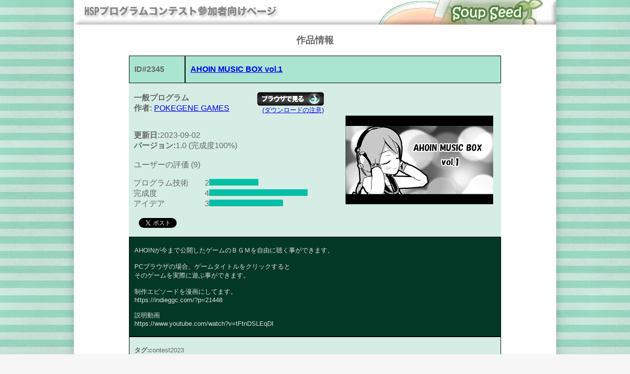

--- FILE ---
content_type: text/html; charset=Shift_JIS
request_url: http://dev.onionsoft.net/seed/info.ax?past=2345
body_size: 11330
content:

<!DOCTYPE html PUBLIC "-//W3C//DTD XHTML 1.0 Transitional//EN" "https://www.w3.org/TR/xhtml1/DTD/xhtml1-transitional.dtd">
<html xmlns="https://www.w3.org/1999/xhtml">

<head><meta name="robots" content="INDEX,FOLLOW">

<meta name="keywords" content="ONION soft,HSP,Hot Soup Processor,onitama,ホットスープ,プロセッサ,インタプリタ,言語,ＨＳＰ">

<meta name="description" content="Community Network for HSP and peole to realize making.">

<meta http-equiv="Content-Type" content="text/html; charset=Shift-jis" />

<title>AHOIN MUSIC BOX vol.1(過去ログ) - SoupSeed</title>

<link href="css/style.css" type="text/css" rel="stylesheet" media="all">

</head>

<body class="oneColLiqCtrHdr">

  <div id="header"><center>

    <a href="https://dev.onionsoft.net/seed/"><img src="css/topper.png" border="0" /></a>

  </center></div>

<center><div id="main"><table width="800">

<H3>作品情報</H3>

<div id="fb-root"></div>
<script async defer crossorigin="anonymous" src="https://connect.facebook.net/ja_JP/sdk.js#xfbml=1&version=v17.0&appId=463882376966670&autoLogAppEvents=1" nonce="2F3aTjnc"></script>

<table border=1 cellspacing=0 cellpadding=2 bgcolor=#a9e5d0 width="756">
<td width=15%><p><b>ID#2345</b></p></td>
<td width=85%><p><a href="info.ax?id=2345"><b>AHOIN MUSIC BOX vol.1</b></a></p></td>
</table>
<table border=0 cellspacing=0 cellpadding=2 bgcolor=#d5ede4 width="756">
<td width=55% margin=16>

<table border="0" cellspacing="0" cellpadding="0"><tr>

<td width=250><p><b>一般プログラム</b><br>

<b>作者:</b> <a href="info.ax?user=933">POKEGENE GAMES </a></p></td>

<td><p align="right"><font font size=-1 color=#004000>

<a href="https://indieggc.com/230903_AM/am_main.html" target="_blank"><img src="css/btn_dl3.gif"></a><br>

<a href="dlnotice.html" target="_blank">(ダウンロードの注意)</a><br>

</font></p></td>

</tr></table>

<p>
<b>更新日:</b>2023-09-02<br>

<b>バージョン:</b>1.0 (完成度100%)<br>

<br>

ユーザーの評価 (9)</p>

<table width="400" border="0" cellspacing="0" cellpadding="0">

<tr><td width=8></td><td width=150>プログラム技術</td><td width=250>2<img src="css/glaf.gif" height=14 width=100 border=0></td></tr>

<tr><td></td><td>完成度</td><td>4<img src="css/glaf.gif" height=14 width=200 border=0></td></tr>

<tr><td></td><td>アイデア</td><td>3<img src="css/glaf.gif" height=14 width=150 border=0></td></tr>

</table>

<br><table width="400" border="0" cellspacing="0" cellpadding="0"><tr><td width=20></td><td width=60>

<a href="https://twitter.com/share" class="twitter-share-button" data-lang="ja">ツイート</a>
<script>!function(d,s,id){var js,fjs=d.getElementsByTagName(s)[0];if(!d.getElementById(id)){js=d.createElement(s);js.id=id;js.src="//platform.twitter.com/widgets.js";fjs.parentNode.insertBefore(js,fjs);}}(document,"script","twitter-wjs");</script>
</td><td width="10"></td><td width="320">
<div id="fb-root"></div>

<div class="fb-like" data-href="https://dev.onionsoft.net/seed/info.ax?id=2345" data-width="320" data-layout="" data-action="" data-size="" data-share="false"></div>

</td></tr></table>

</p></td>
<td width=45%><p align="center">
<img src="https://dev.onionsoft.net/seed/upfiles/conv2345.jpg">
</p></td></table>
<table border=1 cellspacing=0 cellpadding=2 bgcolor=#043826 width="756">
<td><p><font font size=-1 color=#e0e0e0>
AHOINが今まで公開したゲームのＢＧＭを自由に聴く事ができます。<BR><BR>PCブラウザの場合、ゲームタイトルをクリックすると<BR>そのゲームを実際に遊ぶ事ができます。<BR><BR>制作エピソードを漫画にしてます。<BR>https://indieggc.com/?p=21448<BR><BR>説明動画<BR>https://www.youtube.com/watch?v=tFtnDSLEqDI<BR>
</font></p></td></table>
<table border=1 cellspacing=0 cellpadding=2 bgcolor=#d5ede4 width="756">
<tr><td><p><font font size=-1>

<b>タグ:</b>contest2023<br>
<b>動作環境:</b><br>

<b>プラグイン/モジュール:</b><br>

<b>ライセンス:</b><br>

<b>作成開始:</b><br>

<b>募集項目:</b><br>

</font></p></td></tr>

</table>

<H3>作品へのコメント(コンテスト以前のログ)</H3>

<center><pre><a href="info.ax?id=2345">最新のコメントはこちら</a></pre></center>

<table width="740" border="0" cellspacing="0" cellpadding="0">

<tr><td>

<p><font font size=-1>

No.7 <b>[<a href="info.ax?user=933">ポケジェネ@I.G.G.C.</a>]さんが作品にコメントしました</b> - 2023/11/04 00:38:04<br><ul>仮に名前さん<BR><BR>御感想頂き、ありがとうございます！<BR><BR>＞楽曲は一覧をリストで見れたり、ゲームの画像の所を、タイトル画面を出した後に<BR>＞プレイ中の画面などに切り替わったりしてるともっと良いなと思いました。<BR><BR>御意見ありがとうございます。<BR>今後、バージョンアップしていきたいですね！<BR><BR>＞右手の方はヘッドホンの下側にいってるっぽい？<BR>（笑）<BR>ですね、コミPo!で作った画像そのままですが、丁寧に修正すべきですね。<BR>こちらもバージョンアップしたいです☆<br></ul>

</font></p>

</td></tr>

<tr><td>

<p><font font size=-1>

No.6 <b>[<a href="info.ax?user=1017">仮に名前</a>]さんが作品を評価しました( 完成度 アイデア )</b> - 2023/11/03 03:27:01<br><ul>大手会社のゲームとかプレイしていても感じているのですが、<BR>好きなゲームは大体BGMも好きなことが多く、BGMだけで聞きたい！と思う事もしばしば。<BR>BGMとSEそれぞれの音量を変更できるのでも良いのだけど、<BR>出来ればサウンドテストのような機能が備わってると嬉しいなと。<BR><BR>という所でゲームで使われたBGMが聴けるというのはとても良いと思います！<BR>他の方も仰ってますが、次の曲、前の曲への遷移だけじゃなく、<BR>次のゲームの曲に一気に移動出来たり、ゲーム画面をクリックするとそのゲームを起動出来たり、<BR>リピートが出来る等、しっかり作られている点も良いと思いました。<BR>細かいですが、リピートボタンはONとOFFの切り替えできる事が分かるよう立体感がある等、そういった所も良いですね。<BR><BR>楽曲は一覧をリストで見れたり、ゲームの画像の所を、タイトル画面を出した後に<BR>プレイ中の画面などに切り替わったりしてるともっと良いなと思いました。<BR><BR>(余談なのですが、曲を聴いている女の子、<BR>ヘッドホンの上に両手を当てて聞いているのかなと思ってたのですが<BR>右手の方はヘッドホンの下側にいってるっぽい？のが地味に気になりました)<br></ul>

</font></p>

</td></tr>

<tr><td>

<p><font font size=-1>

No.5 <b>[<a href="info.ax?user=933">ポケジェネ@I.G.G.C.</a>]さんが作品にコメントしました</b> - 2023/11/01 00:41:43<br><ul>N.I.さん<BR><BR>御感想頂き、ありがとうございます！<BR><BR>そうですね、自己満足的な作品ではありますが<BR>いつかこういうファンアイテム的な作品作りたかったんですよね~<BR><BR>次はもう少し汎用性を持たせて<BR>本当にデータベースっぽいモノにレベルアップさせたいですね！<br></ul>

</font></p>

</td></tr>

<tr><td>

<p><font font size=-1>

No.4 <b>[<a href="info.ax?user=990">N.I.</a>]さんが作品を評価しました( 完成度 )</b> - 2023/10/31 23:28:47<br><ul>いいですねこれ！<BR>この曲とタイトル画面をみると、その当時が思い出されるのでは？<BR>しかもそのゲームが遊べるとは、素晴らしいデータベースになりますね。<BR>個人的にもこのようなものが作りたかったので参考になります。<BR>まずは曲や作品を増やす必要があるんですけどね。<br></ul>

</font></p>

</td></tr>

<tr><td>

<p><font font size=-1>

No.3 <b>[<a href="info.ax?user=933">ポケジェネ@I.G.G.C.</a>]さんが作品にコメントしました</b> - 2023/09/08 18:53:02<br><ul>ぺんぺねっとさん<BR><BR>御感想頂き、ありがとうございます！<BR><BR>本作は「TELENET MUSIC BOX」という８ビット時代のＰＣソフトに感銘を受けて作った作品です。<BR><BR>なので、そもそもがパク…インスパイアされた作品でして<BR>全然問題ありません！<BR><BR>というか、むしろ作って欲しいです。<BR><BR>ぺんぺねっとさんのmuCOMPLAYer.exeを使用させて頂き<BR>作曲したものばかりですし。。<BR><BR>本作はブラウザソフトなので、直接MMLを奏でる事ができず<BR>該当するmp3ファイルを演奏する作りになっており、グライコもダミーです。<BR><BR>MMLをアプリ上から実行させる事ができますと<BR>本物のグライコなど、曲と同期した形でなんらかの表現を行う事ができそうですね！<BR><BR>ぺんぺねっとさんの作品が公開されるのを楽しみにしています☆<br></ul>

</font></p>

</td></tr>

<tr><td>

<p><font font size=-1>

No.2 <b>[<a href="info.ax?user=933">ポケジェネ@I.G.G.C.</a>]さんが作品にコメントしました</b> - 2023/09/08 18:51:17<br><ul>ＡＲＯさん<BR><BR>こちらにも御感想頂き、ありがとうございます！<BR><BR>ゲーム画面に遷移する時に元のＢＧＭを停止する、というのは<BR>実は作っている段階では気づかず、テストで動かした時に発覚して<BR>慌てて対応したものです。<BR><BR>普通に動かしているだけだと気づかないような部分ですが<BR>結構、試行錯誤して今の形になりました。<BR><BR>こんな細かい部分にも気づいて頂けるなんて、さすがＡＲＯさんですね！<BR><BR>ゲーム画面への遷移は、<BR>「hsp3dish.js (WebGL/html5版)」のプログラミングガイド<BR>を眺めていてexecというコマンドが掲載されているのを発見して<BR>使ってみたくなり実装しました。<BR><BR>hsp3dish.jsからJavaScriptのコードを直接実行できる、ということで<BR>hsp3の可能性が大きく広がった気がします。<BR><BR>これからいろいろ活用してみたいですね♪<BR><BR>ツキノコのテーマ、私自身気に入ってる曲なので聞いて頂けて本当に嬉しいです☆<br></ul>

</font></p>

</td></tr>

<tr><td>

<p><font font size=-1>

No.1 <b>[<a href="info.ax?user=875">ぺんぺねっと&#8482;&#128039;</a>]さんが作品を評価しました( 技術 完成度 アイデア )</b> - 2023/09/08 10:13:25<br><ul>これは！凄く真似したくなるシステムです！！<BR>自分の曲を載せたくてゲーム作りをはじめた身としては、このような手段もあるのかと、一気に視界が開けた気分になりました。<BR>おそらくコンテスト期間中に真似させていただこうかと思います^^;<BR>勿論オリジナル要素も入れて丸パクりにはしない予定ですが、もし他に何かご許可が必要でしたら仰ってください&lt;(_ _)&gt;<BR><br></ul>

</font></p>

</td></tr>

<tr><td>

<p><font font size=-1>

No.0 <b>[<a href="info.ax?user=359">ARO</a>]さんが作品を評価しました( 技術 完成度 アイデア )</b> - 2023/09/07 21:48:41<br><ul>　ゲームコレクションを兼ねたミュージックプレイヤー！<BR><BR>　収録されているＢＧＭは今回のＨＳＰコンテストで<BR>　公開されたゲームでした。<BR><BR>　ミュージックプレイヤーとして、以下の機能を備えています。<BR>　・演奏が終了した場合、自動的に次の曲に進む<BR>　・１つの曲を繰り返し演奏することも可能<BR>　・次 or 前の曲への移動<BR>　・次のゲーム曲への移動<BR><BR>　加えて、PCブラウザの場合、画面内に紹介されている<BR>　ゲーム画面をクリックすることで、そのゲームのタブが<BR>　新しく開き、実際にプレイすることができます。<BR><BR>　この時、ミュージックプレイヤーの音楽は停止するので、<BR>　ゲーム音楽が重複することもないなど、細かい配慮が<BR>　なされていました。<BR><BR>　気になる音楽から、ゲームを遊ぶことができる面白い<BR>　プレイヤーでした。<BR><BR>　ランデブーのツキノコのテーマが神秘的で好きですね (--)v<br></ul>

</font></p>

</td></tr>

</table>

<br><br>
  	</table>

  </div>

  <div id="footer"><br><br>

	<center>

   <a href="index.html">トップページ</a> - <a href="about.html">このサイトについて</a> - <a href="https://hsp.tv/">HSPTV!</a><br>

  <script type="text/javascript">

<!--

	function NowYear() {

	var now = new Date();

	var year = now.getFullYear();

	document.write(year);

	}

-->

	</script>

	Copyright(c)&nbsp;

	<script type="text/javascript">

	<!--

	NowYear();

	-->

	</script>

	&nbsp;HSP&nbsp;program&nbsp;contest&nbsp;committee&nbsp;All&nbsp;Right&nbsp;Reserved.

	</center>

  </div>

</body>

</html>

